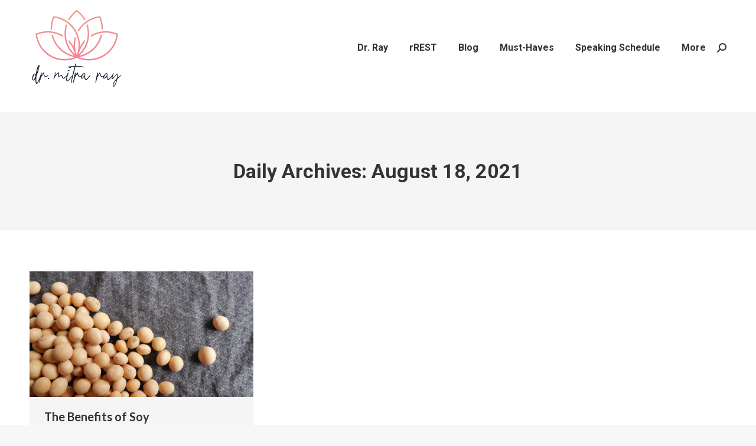

--- FILE ---
content_type: text/html; charset=UTF-8
request_url: https://drmitraray.com/2021/08/18/
body_size: 17996
content:
<!DOCTYPE html>
<!--[if !(IE 6) | !(IE 7) | !(IE 8)  ]><!-->
<html lang="en-US" class="no-js">
<!--<![endif]-->
<head>
	<meta charset="UTF-8" />
		<meta name="viewport" content="width=device-width, initial-scale=1, maximum-scale=1, user-scalable=0">
		<meta name="theme-color" content="#f48a96"/>	<link rel="profile" href="https://gmpg.org/xfn/11" />
	<meta name='robots' content='noindex, follow' />
	<style>img:is([sizes="auto" i], [sizes^="auto," i]) { contain-intrinsic-size: 3000px 1500px }</style>
	
	<!-- This site is optimized with the Yoast SEO plugin v22.6 - https://yoast.com/wordpress/plugins/seo/ -->
	<title>August 18, 2021 - Dr. Mitra Ray</title>
	<meta property="og:locale" content="en_US" />
	<meta property="og:type" content="website" />
	<meta property="og:title" content="August 18, 2021 - Dr. Mitra Ray" />
	<meta property="og:url" content="https://drmitraray.com/2021/08/18/" />
	<meta property="og:site_name" content="Dr. Mitra Ray" />
	<meta name="twitter:card" content="summary_large_image" />
	<script type="application/ld+json" class="yoast-schema-graph">{"@context":"https://schema.org","@graph":[{"@type":"CollectionPage","@id":"https://drmitraray.com/2021/08/18/","url":"https://drmitraray.com/2021/08/18/","name":"August 18, 2021 - Dr. Mitra Ray","isPartOf":{"@id":"https://drmitraray.com/#website"},"primaryImageOfPage":{"@id":"https://drmitraray.com/2021/08/18/#primaryimage"},"image":{"@id":"https://drmitraray.com/2021/08/18/#primaryimage"},"thumbnailUrl":"https://drmitraray.com/wp-content/uploads/2021/10/mitra-blog-4.png","breadcrumb":{"@id":"https://drmitraray.com/2021/08/18/#breadcrumb"},"inLanguage":"en-US"},{"@type":"ImageObject","inLanguage":"en-US","@id":"https://drmitraray.com/2021/08/18/#primaryimage","url":"https://drmitraray.com/wp-content/uploads/2021/10/mitra-blog-4.png","contentUrl":"https://drmitraray.com/wp-content/uploads/2021/10/mitra-blog-4.png","width":738,"height":414},{"@type":"BreadcrumbList","@id":"https://drmitraray.com/2021/08/18/#breadcrumb","itemListElement":[{"@type":"ListItem","position":1,"name":"Home","item":"https://drmitraray.com/"},{"@type":"ListItem","position":2,"name":"Archives for August 18, 2021"}]},{"@type":"WebSite","@id":"https://drmitraray.com/#website","url":"https://drmitraray.com/","name":"Dr. Mitra Ray","description":"Simple. Sustainable. Beauty. Vitality.","publisher":{"@id":"https://drmitraray.com/#/schema/person/2d62f29530ed536ec88c248d8080a739"},"potentialAction":[{"@type":"SearchAction","target":{"@type":"EntryPoint","urlTemplate":"https://drmitraray.com/?s={search_term_string}"},"query-input":"required name=search_term_string"}],"inLanguage":"en-US"},{"@type":["Person","Organization"],"@id":"https://drmitraray.com/#/schema/person/2d62f29530ed536ec88c248d8080a739","name":"Dr. Mitra Ray","image":{"@type":"ImageObject","inLanguage":"en-US","@id":"https://drmitraray.com/#/schema/person/image/","url":"https://drmitraray.com/wp-content/uploads/2021/10/DMRorg-3_edited_edited.jpg","contentUrl":"https://drmitraray.com/wp-content/uploads/2021/10/DMRorg-3_edited_edited.jpg","width":2385,"height":2003,"caption":"Dr. Mitra Ray"},"logo":{"@id":"https://drmitraray.com/#/schema/person/image/"},"sameAs":["https://drmitraray.com"]}]}</script>
	<!-- / Yoast SEO plugin. -->


<link rel='dns-prefetch' href='//cdnjs.cloudflare.com' />
<link rel='dns-prefetch' href='//www.googletagmanager.com' />
<link rel='dns-prefetch' href='//maps.googleapis.com' />
<link rel='dns-prefetch' href='//fonts.googleapis.com' />
<link rel="alternate" type="application/rss+xml" title="Dr. Mitra Ray &raquo; Feed" href="https://drmitraray.com/feed/" />
<link rel="alternate" type="application/rss+xml" title="Dr. Mitra Ray &raquo; Comments Feed" href="https://drmitraray.com/comments/feed/" />
<link rel="alternate" type="text/calendar" title="Dr. Mitra Ray &raquo; iCal Feed" href="https://drmitraray.com/events-schedule/?ical=1" />
		<!-- This site uses the Google Analytics by MonsterInsights plugin v8.26.0 - Using Analytics tracking - https://www.monsterinsights.com/ -->
		<!-- Note: MonsterInsights is not currently configured on this site. The site owner needs to authenticate with Google Analytics in the MonsterInsights settings panel. -->
					<!-- No tracking code set -->
				<!-- / Google Analytics by MonsterInsights -->
		<script>
window._wpemojiSettings = {"baseUrl":"https:\/\/s.w.org\/images\/core\/emoji\/15.0.3\/72x72\/","ext":".png","svgUrl":"https:\/\/s.w.org\/images\/core\/emoji\/15.0.3\/svg\/","svgExt":".svg","source":{"concatemoji":"https:\/\/drmitraray.com\/wp-includes\/js\/wp-emoji-release.min.js?ver=6.7.4"}};
/*! This file is auto-generated */
!function(i,n){var o,s,e;function c(e){try{var t={supportTests:e,timestamp:(new Date).valueOf()};sessionStorage.setItem(o,JSON.stringify(t))}catch(e){}}function p(e,t,n){e.clearRect(0,0,e.canvas.width,e.canvas.height),e.fillText(t,0,0);var t=new Uint32Array(e.getImageData(0,0,e.canvas.width,e.canvas.height).data),r=(e.clearRect(0,0,e.canvas.width,e.canvas.height),e.fillText(n,0,0),new Uint32Array(e.getImageData(0,0,e.canvas.width,e.canvas.height).data));return t.every(function(e,t){return e===r[t]})}function u(e,t,n){switch(t){case"flag":return n(e,"\ud83c\udff3\ufe0f\u200d\u26a7\ufe0f","\ud83c\udff3\ufe0f\u200b\u26a7\ufe0f")?!1:!n(e,"\ud83c\uddfa\ud83c\uddf3","\ud83c\uddfa\u200b\ud83c\uddf3")&&!n(e,"\ud83c\udff4\udb40\udc67\udb40\udc62\udb40\udc65\udb40\udc6e\udb40\udc67\udb40\udc7f","\ud83c\udff4\u200b\udb40\udc67\u200b\udb40\udc62\u200b\udb40\udc65\u200b\udb40\udc6e\u200b\udb40\udc67\u200b\udb40\udc7f");case"emoji":return!n(e,"\ud83d\udc26\u200d\u2b1b","\ud83d\udc26\u200b\u2b1b")}return!1}function f(e,t,n){var r="undefined"!=typeof WorkerGlobalScope&&self instanceof WorkerGlobalScope?new OffscreenCanvas(300,150):i.createElement("canvas"),a=r.getContext("2d",{willReadFrequently:!0}),o=(a.textBaseline="top",a.font="600 32px Arial",{});return e.forEach(function(e){o[e]=t(a,e,n)}),o}function t(e){var t=i.createElement("script");t.src=e,t.defer=!0,i.head.appendChild(t)}"undefined"!=typeof Promise&&(o="wpEmojiSettingsSupports",s=["flag","emoji"],n.supports={everything:!0,everythingExceptFlag:!0},e=new Promise(function(e){i.addEventListener("DOMContentLoaded",e,{once:!0})}),new Promise(function(t){var n=function(){try{var e=JSON.parse(sessionStorage.getItem(o));if("object"==typeof e&&"number"==typeof e.timestamp&&(new Date).valueOf()<e.timestamp+604800&&"object"==typeof e.supportTests)return e.supportTests}catch(e){}return null}();if(!n){if("undefined"!=typeof Worker&&"undefined"!=typeof OffscreenCanvas&&"undefined"!=typeof URL&&URL.createObjectURL&&"undefined"!=typeof Blob)try{var e="postMessage("+f.toString()+"("+[JSON.stringify(s),u.toString(),p.toString()].join(",")+"));",r=new Blob([e],{type:"text/javascript"}),a=new Worker(URL.createObjectURL(r),{name:"wpTestEmojiSupports"});return void(a.onmessage=function(e){c(n=e.data),a.terminate(),t(n)})}catch(e){}c(n=f(s,u,p))}t(n)}).then(function(e){for(var t in e)n.supports[t]=e[t],n.supports.everything=n.supports.everything&&n.supports[t],"flag"!==t&&(n.supports.everythingExceptFlag=n.supports.everythingExceptFlag&&n.supports[t]);n.supports.everythingExceptFlag=n.supports.everythingExceptFlag&&!n.supports.flag,n.DOMReady=!1,n.readyCallback=function(){n.DOMReady=!0}}).then(function(){return e}).then(function(){var e;n.supports.everything||(n.readyCallback(),(e=n.source||{}).concatemoji?t(e.concatemoji):e.wpemoji&&e.twemoji&&(t(e.twemoji),t(e.wpemoji)))}))}((window,document),window._wpemojiSettings);
</script>
<link rel='stylesheet' id='reusablec-block-css-css' href='https://drmitraray.com/wp-content/plugins/reusable-content-blocks/includes/css/reusablec-block.css?ver=6.7.4' media='all' />
<style id='wp-emoji-styles-inline-css'>

	img.wp-smiley, img.emoji {
		display: inline !important;
		border: none !important;
		box-shadow: none !important;
		height: 1em !important;
		width: 1em !important;
		margin: 0 0.07em !important;
		vertical-align: -0.1em !important;
		background: none !important;
		padding: 0 !important;
	}
</style>
<link rel='stylesheet' id='wp-block-library-css' href='https://drmitraray.com/wp-includes/css/dist/block-library/style.min.css?ver=6.7.4' media='all' />
<style id='wp-block-library-theme-inline-css'>
.wp-block-audio :where(figcaption){color:#555;font-size:13px;text-align:center}.is-dark-theme .wp-block-audio :where(figcaption){color:#ffffffa6}.wp-block-audio{margin:0 0 1em}.wp-block-code{border:1px solid #ccc;border-radius:4px;font-family:Menlo,Consolas,monaco,monospace;padding:.8em 1em}.wp-block-embed :where(figcaption){color:#555;font-size:13px;text-align:center}.is-dark-theme .wp-block-embed :where(figcaption){color:#ffffffa6}.wp-block-embed{margin:0 0 1em}.blocks-gallery-caption{color:#555;font-size:13px;text-align:center}.is-dark-theme .blocks-gallery-caption{color:#ffffffa6}:root :where(.wp-block-image figcaption){color:#555;font-size:13px;text-align:center}.is-dark-theme :root :where(.wp-block-image figcaption){color:#ffffffa6}.wp-block-image{margin:0 0 1em}.wp-block-pullquote{border-bottom:4px solid;border-top:4px solid;color:currentColor;margin-bottom:1.75em}.wp-block-pullquote cite,.wp-block-pullquote footer,.wp-block-pullquote__citation{color:currentColor;font-size:.8125em;font-style:normal;text-transform:uppercase}.wp-block-quote{border-left:.25em solid;margin:0 0 1.75em;padding-left:1em}.wp-block-quote cite,.wp-block-quote footer{color:currentColor;font-size:.8125em;font-style:normal;position:relative}.wp-block-quote:where(.has-text-align-right){border-left:none;border-right:.25em solid;padding-left:0;padding-right:1em}.wp-block-quote:where(.has-text-align-center){border:none;padding-left:0}.wp-block-quote.is-large,.wp-block-quote.is-style-large,.wp-block-quote:where(.is-style-plain){border:none}.wp-block-search .wp-block-search__label{font-weight:700}.wp-block-search__button{border:1px solid #ccc;padding:.375em .625em}:where(.wp-block-group.has-background){padding:1.25em 2.375em}.wp-block-separator.has-css-opacity{opacity:.4}.wp-block-separator{border:none;border-bottom:2px solid;margin-left:auto;margin-right:auto}.wp-block-separator.has-alpha-channel-opacity{opacity:1}.wp-block-separator:not(.is-style-wide):not(.is-style-dots){width:100px}.wp-block-separator.has-background:not(.is-style-dots){border-bottom:none;height:1px}.wp-block-separator.has-background:not(.is-style-wide):not(.is-style-dots){height:2px}.wp-block-table{margin:0 0 1em}.wp-block-table td,.wp-block-table th{word-break:normal}.wp-block-table :where(figcaption){color:#555;font-size:13px;text-align:center}.is-dark-theme .wp-block-table :where(figcaption){color:#ffffffa6}.wp-block-video :where(figcaption){color:#555;font-size:13px;text-align:center}.is-dark-theme .wp-block-video :where(figcaption){color:#ffffffa6}.wp-block-video{margin:0 0 1em}:root :where(.wp-block-template-part.has-background){margin-bottom:0;margin-top:0;padding:1.25em 2.375em}
</style>
<style id='classic-theme-styles-inline-css'>
/*! This file is auto-generated */
.wp-block-button__link{color:#fff;background-color:#32373c;border-radius:9999px;box-shadow:none;text-decoration:none;padding:calc(.667em + 2px) calc(1.333em + 2px);font-size:1.125em}.wp-block-file__button{background:#32373c;color:#fff;text-decoration:none}
</style>
<style id='global-styles-inline-css'>
:root{--wp--preset--aspect-ratio--square: 1;--wp--preset--aspect-ratio--4-3: 4/3;--wp--preset--aspect-ratio--3-4: 3/4;--wp--preset--aspect-ratio--3-2: 3/2;--wp--preset--aspect-ratio--2-3: 2/3;--wp--preset--aspect-ratio--16-9: 16/9;--wp--preset--aspect-ratio--9-16: 9/16;--wp--preset--color--black: #000000;--wp--preset--color--cyan-bluish-gray: #abb8c3;--wp--preset--color--white: #FFF;--wp--preset--color--pale-pink: #f78da7;--wp--preset--color--vivid-red: #cf2e2e;--wp--preset--color--luminous-vivid-orange: #ff6900;--wp--preset--color--luminous-vivid-amber: #fcb900;--wp--preset--color--light-green-cyan: #7bdcb5;--wp--preset--color--vivid-green-cyan: #00d084;--wp--preset--color--pale-cyan-blue: #8ed1fc;--wp--preset--color--vivid-cyan-blue: #0693e3;--wp--preset--color--vivid-purple: #9b51e0;--wp--preset--color--accent: #f48a96;--wp--preset--color--dark-gray: #111;--wp--preset--color--light-gray: #767676;--wp--preset--gradient--vivid-cyan-blue-to-vivid-purple: linear-gradient(135deg,rgba(6,147,227,1) 0%,rgb(155,81,224) 100%);--wp--preset--gradient--light-green-cyan-to-vivid-green-cyan: linear-gradient(135deg,rgb(122,220,180) 0%,rgb(0,208,130) 100%);--wp--preset--gradient--luminous-vivid-amber-to-luminous-vivid-orange: linear-gradient(135deg,rgba(252,185,0,1) 0%,rgba(255,105,0,1) 100%);--wp--preset--gradient--luminous-vivid-orange-to-vivid-red: linear-gradient(135deg,rgba(255,105,0,1) 0%,rgb(207,46,46) 100%);--wp--preset--gradient--very-light-gray-to-cyan-bluish-gray: linear-gradient(135deg,rgb(238,238,238) 0%,rgb(169,184,195) 100%);--wp--preset--gradient--cool-to-warm-spectrum: linear-gradient(135deg,rgb(74,234,220) 0%,rgb(151,120,209) 20%,rgb(207,42,186) 40%,rgb(238,44,130) 60%,rgb(251,105,98) 80%,rgb(254,248,76) 100%);--wp--preset--gradient--blush-light-purple: linear-gradient(135deg,rgb(255,206,236) 0%,rgb(152,150,240) 100%);--wp--preset--gradient--blush-bordeaux: linear-gradient(135deg,rgb(254,205,165) 0%,rgb(254,45,45) 50%,rgb(107,0,62) 100%);--wp--preset--gradient--luminous-dusk: linear-gradient(135deg,rgb(255,203,112) 0%,rgb(199,81,192) 50%,rgb(65,88,208) 100%);--wp--preset--gradient--pale-ocean: linear-gradient(135deg,rgb(255,245,203) 0%,rgb(182,227,212) 50%,rgb(51,167,181) 100%);--wp--preset--gradient--electric-grass: linear-gradient(135deg,rgb(202,248,128) 0%,rgb(113,206,126) 100%);--wp--preset--gradient--midnight: linear-gradient(135deg,rgb(2,3,129) 0%,rgb(40,116,252) 100%);--wp--preset--font-size--small: 13px;--wp--preset--font-size--medium: 20px;--wp--preset--font-size--large: 36px;--wp--preset--font-size--x-large: 42px;--wp--preset--spacing--20: 0.44rem;--wp--preset--spacing--30: 0.67rem;--wp--preset--spacing--40: 1rem;--wp--preset--spacing--50: 1.5rem;--wp--preset--spacing--60: 2.25rem;--wp--preset--spacing--70: 3.38rem;--wp--preset--spacing--80: 5.06rem;--wp--preset--shadow--natural: 6px 6px 9px rgba(0, 0, 0, 0.2);--wp--preset--shadow--deep: 12px 12px 50px rgba(0, 0, 0, 0.4);--wp--preset--shadow--sharp: 6px 6px 0px rgba(0, 0, 0, 0.2);--wp--preset--shadow--outlined: 6px 6px 0px -3px rgba(255, 255, 255, 1), 6px 6px rgba(0, 0, 0, 1);--wp--preset--shadow--crisp: 6px 6px 0px rgba(0, 0, 0, 1);}:where(.is-layout-flex){gap: 0.5em;}:where(.is-layout-grid){gap: 0.5em;}body .is-layout-flex{display: flex;}.is-layout-flex{flex-wrap: wrap;align-items: center;}.is-layout-flex > :is(*, div){margin: 0;}body .is-layout-grid{display: grid;}.is-layout-grid > :is(*, div){margin: 0;}:where(.wp-block-columns.is-layout-flex){gap: 2em;}:where(.wp-block-columns.is-layout-grid){gap: 2em;}:where(.wp-block-post-template.is-layout-flex){gap: 1.25em;}:where(.wp-block-post-template.is-layout-grid){gap: 1.25em;}.has-black-color{color: var(--wp--preset--color--black) !important;}.has-cyan-bluish-gray-color{color: var(--wp--preset--color--cyan-bluish-gray) !important;}.has-white-color{color: var(--wp--preset--color--white) !important;}.has-pale-pink-color{color: var(--wp--preset--color--pale-pink) !important;}.has-vivid-red-color{color: var(--wp--preset--color--vivid-red) !important;}.has-luminous-vivid-orange-color{color: var(--wp--preset--color--luminous-vivid-orange) !important;}.has-luminous-vivid-amber-color{color: var(--wp--preset--color--luminous-vivid-amber) !important;}.has-light-green-cyan-color{color: var(--wp--preset--color--light-green-cyan) !important;}.has-vivid-green-cyan-color{color: var(--wp--preset--color--vivid-green-cyan) !important;}.has-pale-cyan-blue-color{color: var(--wp--preset--color--pale-cyan-blue) !important;}.has-vivid-cyan-blue-color{color: var(--wp--preset--color--vivid-cyan-blue) !important;}.has-vivid-purple-color{color: var(--wp--preset--color--vivid-purple) !important;}.has-black-background-color{background-color: var(--wp--preset--color--black) !important;}.has-cyan-bluish-gray-background-color{background-color: var(--wp--preset--color--cyan-bluish-gray) !important;}.has-white-background-color{background-color: var(--wp--preset--color--white) !important;}.has-pale-pink-background-color{background-color: var(--wp--preset--color--pale-pink) !important;}.has-vivid-red-background-color{background-color: var(--wp--preset--color--vivid-red) !important;}.has-luminous-vivid-orange-background-color{background-color: var(--wp--preset--color--luminous-vivid-orange) !important;}.has-luminous-vivid-amber-background-color{background-color: var(--wp--preset--color--luminous-vivid-amber) !important;}.has-light-green-cyan-background-color{background-color: var(--wp--preset--color--light-green-cyan) !important;}.has-vivid-green-cyan-background-color{background-color: var(--wp--preset--color--vivid-green-cyan) !important;}.has-pale-cyan-blue-background-color{background-color: var(--wp--preset--color--pale-cyan-blue) !important;}.has-vivid-cyan-blue-background-color{background-color: var(--wp--preset--color--vivid-cyan-blue) !important;}.has-vivid-purple-background-color{background-color: var(--wp--preset--color--vivid-purple) !important;}.has-black-border-color{border-color: var(--wp--preset--color--black) !important;}.has-cyan-bluish-gray-border-color{border-color: var(--wp--preset--color--cyan-bluish-gray) !important;}.has-white-border-color{border-color: var(--wp--preset--color--white) !important;}.has-pale-pink-border-color{border-color: var(--wp--preset--color--pale-pink) !important;}.has-vivid-red-border-color{border-color: var(--wp--preset--color--vivid-red) !important;}.has-luminous-vivid-orange-border-color{border-color: var(--wp--preset--color--luminous-vivid-orange) !important;}.has-luminous-vivid-amber-border-color{border-color: var(--wp--preset--color--luminous-vivid-amber) !important;}.has-light-green-cyan-border-color{border-color: var(--wp--preset--color--light-green-cyan) !important;}.has-vivid-green-cyan-border-color{border-color: var(--wp--preset--color--vivid-green-cyan) !important;}.has-pale-cyan-blue-border-color{border-color: var(--wp--preset--color--pale-cyan-blue) !important;}.has-vivid-cyan-blue-border-color{border-color: var(--wp--preset--color--vivid-cyan-blue) !important;}.has-vivid-purple-border-color{border-color: var(--wp--preset--color--vivid-purple) !important;}.has-vivid-cyan-blue-to-vivid-purple-gradient-background{background: var(--wp--preset--gradient--vivid-cyan-blue-to-vivid-purple) !important;}.has-light-green-cyan-to-vivid-green-cyan-gradient-background{background: var(--wp--preset--gradient--light-green-cyan-to-vivid-green-cyan) !important;}.has-luminous-vivid-amber-to-luminous-vivid-orange-gradient-background{background: var(--wp--preset--gradient--luminous-vivid-amber-to-luminous-vivid-orange) !important;}.has-luminous-vivid-orange-to-vivid-red-gradient-background{background: var(--wp--preset--gradient--luminous-vivid-orange-to-vivid-red) !important;}.has-very-light-gray-to-cyan-bluish-gray-gradient-background{background: var(--wp--preset--gradient--very-light-gray-to-cyan-bluish-gray) !important;}.has-cool-to-warm-spectrum-gradient-background{background: var(--wp--preset--gradient--cool-to-warm-spectrum) !important;}.has-blush-light-purple-gradient-background{background: var(--wp--preset--gradient--blush-light-purple) !important;}.has-blush-bordeaux-gradient-background{background: var(--wp--preset--gradient--blush-bordeaux) !important;}.has-luminous-dusk-gradient-background{background: var(--wp--preset--gradient--luminous-dusk) !important;}.has-pale-ocean-gradient-background{background: var(--wp--preset--gradient--pale-ocean) !important;}.has-electric-grass-gradient-background{background: var(--wp--preset--gradient--electric-grass) !important;}.has-midnight-gradient-background{background: var(--wp--preset--gradient--midnight) !important;}.has-small-font-size{font-size: var(--wp--preset--font-size--small) !important;}.has-medium-font-size{font-size: var(--wp--preset--font-size--medium) !important;}.has-large-font-size{font-size: var(--wp--preset--font-size--large) !important;}.has-x-large-font-size{font-size: var(--wp--preset--font-size--x-large) !important;}
:where(.wp-block-post-template.is-layout-flex){gap: 1.25em;}:where(.wp-block-post-template.is-layout-grid){gap: 1.25em;}
:where(.wp-block-columns.is-layout-flex){gap: 2em;}:where(.wp-block-columns.is-layout-grid){gap: 2em;}
:root :where(.wp-block-pullquote){font-size: 1.5em;line-height: 1.6;}
</style>
<link rel='stylesheet' id='contact-form-7-css' href='https://drmitraray.com/wp-content/plugins/contact-form-7/includes/css/styles.css?ver=5.9.3' media='all' />
<link rel='stylesheet' id='go-pricing-styles-css' href='https://drmitraray.com/wp-content/plugins/go_pricing/assets/css/go_pricing_styles.css?ver=3.4' media='all' />
<link rel='stylesheet' id='infusion-front-css-css' href='https://drmitraray.com/wp-content/plugins/infusionsoft-official-opt-in-forms/includes/ext/infusionsoft_infusionbar/css/style.css?ver=6.7.4' media='all' />
<link rel='stylesheet' id='inf_infusionsoft-open-sans-css' href='https://fonts.googleapis.com/css?family=Open+Sans:400,700' media='all' />
<link rel='stylesheet' id='inf_infusionsoft-css-css' href='https://drmitraray.com/wp-content/plugins/infusionsoft-official-opt-in-forms/css/style.css?ver=1.0.11' media='all' />
<link rel='stylesheet' id='jquery-modal-css' href='https://drmitraray.com/wp-content/plugins/moosend/src/public/css/jquery.modal.css?ver=1.0.0' media='all' />
<link rel='stylesheet' id='moosend-for-wp-css' href='https://drmitraray.com/wp-content/plugins/moosend/src/public/css/moosend-for-wp-public.css?ver=1.0.0' media='all' />
<link rel='stylesheet' id='the7-font-css' href='https://drmitraray.com/wp-content/themes/dt-the7/fonts/icomoon-the7-font/icomoon-the7-font.min.css?ver=11.12.2' media='all' />
<link rel='stylesheet' id='the7-awesome-fonts-css' href='https://drmitraray.com/wp-content/themes/dt-the7/fonts/FontAwesome/css/all.min.css?ver=11.12.2' media='all' />
<link rel='stylesheet' id='the7-icomoon-numbers-32x32-css' href='https://drmitraray.com/wp-content/uploads/smile_fonts/icomoon-numbers-32x32/icomoon-numbers-32x32.css?ver=6.7.4' media='all' />
<link rel='stylesheet' id='js_composer_front-css' href='https://drmitraray.com/wp-content/plugins/js_composer/assets/css/js_composer.min.css?ver=7.6' media='all' />
<link rel='stylesheet' id='dt-web-fonts-css' href='https://fonts.googleapis.com/css?family=Roboto:300,400,500,600,700%7CLato:400,500,600,700' media='all' />
<link rel='stylesheet' id='dt-main-css' href='https://drmitraray.com/wp-content/themes/dt-the7/css/main.min.css?ver=11.12.2' media='all' />
<link rel='stylesheet' id='the7-custom-scrollbar-css' href='https://drmitraray.com/wp-content/themes/dt-the7/lib/custom-scrollbar/custom-scrollbar.min.css?ver=11.12.2' media='all' />
<link rel='stylesheet' id='the7-wpbakery-css' href='https://drmitraray.com/wp-content/themes/dt-the7/css/wpbakery.min.css?ver=11.12.2' media='all' />
<link rel='stylesheet' id='the7-core-css' href='https://drmitraray.com/wp-content/plugins/dt-the7-core/assets/css/post-type.min.css?ver=2.7.9' media='all' />
<link rel='stylesheet' id='the7-css-vars-css' href='https://drmitraray.com/wp-content/uploads/the7-css/css-vars.css?ver=18bd2f8740c5' media='all' />
<link rel='stylesheet' id='dt-custom-css' href='https://drmitraray.com/wp-content/uploads/the7-css/custom.css?ver=18bd2f8740c5' media='all' />
<link rel='stylesheet' id='dt-media-css' href='https://drmitraray.com/wp-content/uploads/the7-css/media.css?ver=18bd2f8740c5' media='all' />
<link rel='stylesheet' id='the7-mega-menu-css' href='https://drmitraray.com/wp-content/uploads/the7-css/mega-menu.css?ver=18bd2f8740c5' media='all' />
<link rel='stylesheet' id='the7-elements-albums-portfolio-css' href='https://drmitraray.com/wp-content/uploads/the7-css/the7-elements-albums-portfolio.css?ver=18bd2f8740c5' media='all' />
<link rel='stylesheet' id='the7-elements-css' href='https://drmitraray.com/wp-content/uploads/the7-css/post-type-dynamic.css?ver=18bd2f8740c5' media='all' />
<link rel='stylesheet' id='style-css' href='https://drmitraray.com/wp-content/themes/dt-the7/style.css?ver=11.12.2' media='all' />
<link rel='stylesheet' id='ultimate-vc-addons-style-min-css' href='https://drmitraray.com/wp-content/plugins/Ultimate_VC_Addons/assets/min-css/ultimate.min.css?ver=3.19.19' media='all' />
<link rel='stylesheet' id='ultimate-vc-addons-icons-css' href='https://drmitraray.com/wp-content/plugins/Ultimate_VC_Addons/assets/css/icons.css?ver=3.19.19' media='all' />
<link rel='stylesheet' id='ultimate-vc-addons-vidcons-css' href='https://drmitraray.com/wp-content/plugins/Ultimate_VC_Addons/assets/fonts/vidcons.css?ver=3.19.19' media='all' />
<link rel='stylesheet' id='ultimate-vc-addons-selected-google-fonts-style-css' href='https://fonts.googleapis.com/css?family=Roboto:normal,700&#038;subset=greek,cyrillic,latin,vietnamese,cyrillic-ext,greek-ext,latin-ext' media='all' />
            <script>
                // Moosend Tracking and Forms library
                !function (t, n, e, o, a) {
                    function d(t) {
                        var n = ~~(Date.now() / 3e5), o = document.createElement(e);
                        o.async = !0, o.src = t + "?ts=" + n;
                        var a = document.getElementsByTagName(e)[0];
                        a.parentNode.insertBefore(o, a)
                    }

                    t.MooTrackerObject = a, t[a] = t[a] || function () {
                        return t[a].q ? void t[a].q.push(arguments) : void (t[a].q = [arguments])
                    }, window.attachEvent ? window.attachEvent("onload", d.bind(this, o)) : window.addEventListener("load", d.bind(this, o), !1)
                }(window, document, "script", "//cdn.stat-track.com/statics/moosend-tracking.min.js", "mootrack");
                mootrack('setCookieNames', { userIdName: 'MOOSEND_USER_ID' });
                mootrack('init', '5f31b2cf-db99-4e19-bf5c-889c4c030497');
            </script>
            <script src="https://drmitraray.com/wp-includes/js/jquery/jquery.min.js?ver=3.7.1" id="jquery-core-js"></script>
<script src="https://drmitraray.com/wp-includes/js/jquery/jquery-migrate.min.js?ver=3.4.1" id="jquery-migrate-js"></script>
<script id="gw-tweenmax-js-before">
var oldGS=window.GreenSockGlobals,oldGSQueue=window._gsQueue,oldGSDefine=window._gsDefine;window._gsDefine=null;delete(window._gsDefine);var gwGS=window.GreenSockGlobals={};
</script>
<script src="https://cdnjs.cloudflare.com/ajax/libs/gsap/1.11.2/TweenMax.min.js" id="gw-tweenmax-js"></script>
<script id="gw-tweenmax-js-after">
try{window.GreenSockGlobals=null;window._gsQueue=null;window._gsDefine=null;delete(window.GreenSockGlobals);delete(window._gsQueue);delete(window._gsDefine);window.GreenSockGlobals=oldGS;window._gsQueue=oldGSQueue;window._gsDefine=oldGSDefine;}catch(e){}
</script>
<script id="alingment-sets-js-extra">
var php_vars = {"home_url":"https:\/\/drmitraray.com"};
</script>
<script src="https://drmitraray.com/wp-content/plugins/moosend/src/public/js/alignment-sets.js?ver=1.0.0" id="alingment-sets-js"></script>
<script src="https://drmitraray.com/wp-content/plugins/moosend/src/public/js/jquery.modal.js?ver=1.0.0" id="jquery-modal-js"></script>
<script src="https://drmitraray.com/wp-content/plugins/moosend/src/public/dependencies/jquery-redirect/jquery.redirect.js?ver=1.0.0" id="jquery-redirect-js"></script>
<script id="moosend-for-wp-js-extra">
var php_vars = {"ajax_url":"https:\/\/drmitraray.com\/wp-admin\/admin-ajax.php"};
</script>
<script src="https://drmitraray.com/wp-content/plugins/moosend/src/public/js/moosend-for-wp-public.js?ver=1.0.0" id="moosend-for-wp-js"></script>
<script id="dt-above-fold-js-extra">
var dtLocal = {"themeUrl":"https:\/\/drmitraray.com\/wp-content\/themes\/dt-the7","passText":"To view this protected post, enter the password below:","moreButtonText":{"loading":"Loading...","loadMore":"Load more"},"postID":"57031","ajaxurl":"https:\/\/drmitraray.com\/wp-admin\/admin-ajax.php","REST":{"baseUrl":"https:\/\/drmitraray.com\/wp-json\/the7\/v1","endpoints":{"sendMail":"\/send-mail"}},"contactMessages":{"required":"One or more fields have an error. Please check and try again.","terms":"Please accept the privacy policy.","fillTheCaptchaError":"Please, fill the captcha."},"captchaSiteKey":"","ajaxNonce":"2c83961cb8","pageData":{"type":"archive","template":"archive","layout":"masonry"},"themeSettings":{"smoothScroll":"on","lazyLoading":false,"desktopHeader":{"height":90},"ToggleCaptionEnabled":"disabled","ToggleCaption":"Navigation","floatingHeader":{"showAfter":94,"showMenu":true,"height":60,"logo":{"showLogo":true,"html":"<img class=\" preload-me\" src=\"https:\/\/drmitraray.com\/wp-content\/uploads\/2021\/10\/dr-mitra-ray-log.png\" srcset=\"https:\/\/drmitraray.com\/wp-content\/uploads\/2021\/10\/dr-mitra-ray-log.png 160w, https:\/\/drmitraray.com\/wp-content\/uploads\/2021\/10\/dr-mitra-ray-log.png 160w\" width=\"160\" height=\"137\"   sizes=\"160px\" alt=\"Dr. Mitra Ray\" \/>","url":"https:\/\/drmitraray.com\/"}},"topLine":{"floatingTopLine":{"logo":{"showLogo":false,"html":""}}},"mobileHeader":{"firstSwitchPoint":992,"secondSwitchPoint":600,"firstSwitchPointHeight":60,"secondSwitchPointHeight":60,"mobileToggleCaptionEnabled":"disabled","mobileToggleCaption":"Menu"},"stickyMobileHeaderFirstSwitch":{"logo":{"html":"<img class=\" preload-me\" src=\"https:\/\/drmitraray.com\/wp-content\/uploads\/2021\/10\/dr-mitra-ray-log.png\" srcset=\"https:\/\/drmitraray.com\/wp-content\/uploads\/2021\/10\/dr-mitra-ray-log.png 160w, https:\/\/drmitraray.com\/wp-content\/uploads\/2021\/10\/dr-mitra-ray-log.png 160w\" width=\"160\" height=\"137\"   sizes=\"160px\" alt=\"Dr. Mitra Ray\" \/>"}},"stickyMobileHeaderSecondSwitch":{"logo":{"html":"<img class=\" preload-me\" src=\"https:\/\/drmitraray.com\/wp-content\/uploads\/2021\/10\/dr-mitra-ray-log.png\" srcset=\"https:\/\/drmitraray.com\/wp-content\/uploads\/2021\/10\/dr-mitra-ray-log.png 160w, https:\/\/drmitraray.com\/wp-content\/uploads\/2021\/10\/dr-mitra-ray-log.png 160w\" width=\"160\" height=\"137\"   sizes=\"160px\" alt=\"Dr. Mitra Ray\" \/>"}},"sidebar":{"switchPoint":990},"boxedWidth":"1280px"},"VCMobileScreenWidth":"778"};
var dtShare = {"shareButtonText":{"facebook":"Share on Facebook","twitter":"Share on X","pinterest":"Pin it","linkedin":"Share on Linkedin","whatsapp":"Share on Whatsapp"},"overlayOpacity":"85"};
</script>
<script src="https://drmitraray.com/wp-content/themes/dt-the7/js/above-the-fold.min.js?ver=11.12.2" id="dt-above-fold-js"></script>

<!-- Google tag (gtag.js) snippet added by Site Kit -->

<!-- Google Analytics snippet added by Site Kit -->
<script src="https://www.googletagmanager.com/gtag/js?id=G-24LR89PF8H" id="google_gtagjs-js" async></script>
<script id="google_gtagjs-js-after">
window.dataLayer = window.dataLayer || [];function gtag(){dataLayer.push(arguments);}
gtag("set","linker",{"domains":["drmitraray.com"]});
gtag("js", new Date());
gtag("set", "developer_id.dZTNiMT", true);
gtag("config", "G-24LR89PF8H");
</script>

<!-- End Google tag (gtag.js) snippet added by Site Kit -->
<script src="https://drmitraray.com/wp-content/plugins/Ultimate_VC_Addons/assets/min-js/modernizr-custom.min.js?ver=3.19.19" id="ultimate-vc-addons-modernizr-js"></script>
<script src="https://drmitraray.com/wp-content/plugins/Ultimate_VC_Addons/assets/min-js/jquery-ui.min.js?ver=3.19.19" id="jquery_ui-js"></script>
<script src="https://maps.googleapis.com/maps/api/js" id="ultimate-vc-addons-googleapis-js"></script>
<script src="https://drmitraray.com/wp-includes/js/jquery/ui/core.min.js?ver=1.13.3" id="jquery-ui-core-js"></script>
<script src="https://drmitraray.com/wp-includes/js/jquery/ui/mouse.min.js?ver=1.13.3" id="jquery-ui-mouse-js"></script>
<script src="https://drmitraray.com/wp-includes/js/jquery/ui/slider.min.js?ver=1.13.3" id="jquery-ui-slider-js"></script>
<script src="https://drmitraray.com/wp-content/plugins/Ultimate_VC_Addons/assets/min-js/jquery-ui-labeledslider.min.js?ver=3.19.19" id="ultimate-vc-addons_range_tick-js"></script>
<script src="https://drmitraray.com/wp-content/plugins/Ultimate_VC_Addons/assets/min-js/ultimate.min.js?ver=3.19.19" id="ultimate-vc-addons-script-js"></script>
<script src="https://drmitraray.com/wp-content/plugins/Ultimate_VC_Addons/assets/min-js/modal-all.min.js?ver=3.19.19" id="ultimate-vc-addons-modal-all-js"></script>
<script src="https://drmitraray.com/wp-content/plugins/Ultimate_VC_Addons/assets/min-js/jparallax.min.js?ver=3.19.19" id="ultimate-vc-addons-jquery.shake-js"></script>
<script src="https://drmitraray.com/wp-content/plugins/Ultimate_VC_Addons/assets/min-js/vhparallax.min.js?ver=3.19.19" id="ultimate-vc-addons-jquery.vhparallax-js"></script>
<script src="https://drmitraray.com/wp-content/plugins/Ultimate_VC_Addons/assets/min-js/ultimate_bg.min.js?ver=3.19.19" id="ultimate-vc-addons-row-bg-js"></script>
<script src="https://drmitraray.com/wp-content/plugins/Ultimate_VC_Addons/assets/min-js/mb-YTPlayer.min.js?ver=3.19.19" id="ultimate-vc-addons-jquery.ytplayer-js"></script>
<script></script><link rel="https://api.w.org/" href="https://drmitraray.com/wp-json/" /><link rel="EditURI" type="application/rsd+xml" title="RSD" href="https://drmitraray.com/xmlrpc.php?rsd" />
<meta name="generator" content="Site Kit by Google 1.125.0" /><script src="https://qxy198.infusionsoft.com/app/webTracking/getTrackingCode"></script ><meta name="et-api-version" content="v1"><meta name="et-api-origin" content="https://drmitraray.com"><link rel="https://theeventscalendar.com/" href="https://drmitraray.com/wp-json/tribe/tickets/v1/" /><meta name="tec-api-version" content="v1"><meta name="tec-api-origin" content="https://drmitraray.com"><link rel="alternate" href="https://drmitraray.com/wp-json/tribe/events/v1/" /><style>.recentcomments a{display:inline !important;padding:0 !important;margin:0 !important;}</style><meta name="generator" content="Powered by WPBakery Page Builder - drag and drop page builder for WordPress."/>

<!-- Google Tag Manager snippet added by Site Kit -->
<script>
			( function( w, d, s, l, i ) {
				w[l] = w[l] || [];
				w[l].push( {'gtm.start': new Date().getTime(), event: 'gtm.js'} );
				var f = d.getElementsByTagName( s )[0],
					j = d.createElement( s ), dl = l != 'dataLayer' ? '&l=' + l : '';
				j.async = true;
				j.src = 'https://www.googletagmanager.com/gtm.js?id=' + i + dl;
				f.parentNode.insertBefore( j, f );
			} )( window, document, 'script', 'dataLayer', 'GTM-PD9DCNK' );
			
</script>

<!-- End Google Tag Manager snippet added by Site Kit -->
<meta name="generator" content="Powered by Slider Revolution 6.7.9 - responsive, Mobile-Friendly Slider Plugin for WordPress with comfortable drag and drop interface." />
<link rel="icon" href="https://drmitraray.com/wp-content/uploads/2021/10/favicon.png" type="image/png" sizes="16x16"/><link rel="icon" href="https://drmitraray.com/wp-content/uploads/2021/10/favicon.png" type="image/png" sizes="32x32"/><script>function setREVStartSize(e){
			//window.requestAnimationFrame(function() {
				window.RSIW = window.RSIW===undefined ? window.innerWidth : window.RSIW;
				window.RSIH = window.RSIH===undefined ? window.innerHeight : window.RSIH;
				try {
					var pw = document.getElementById(e.c).parentNode.offsetWidth,
						newh;
					pw = pw===0 || isNaN(pw) || (e.l=="fullwidth" || e.layout=="fullwidth") ? window.RSIW : pw;
					e.tabw = e.tabw===undefined ? 0 : parseInt(e.tabw);
					e.thumbw = e.thumbw===undefined ? 0 : parseInt(e.thumbw);
					e.tabh = e.tabh===undefined ? 0 : parseInt(e.tabh);
					e.thumbh = e.thumbh===undefined ? 0 : parseInt(e.thumbh);
					e.tabhide = e.tabhide===undefined ? 0 : parseInt(e.tabhide);
					e.thumbhide = e.thumbhide===undefined ? 0 : parseInt(e.thumbhide);
					e.mh = e.mh===undefined || e.mh=="" || e.mh==="auto" ? 0 : parseInt(e.mh,0);
					if(e.layout==="fullscreen" || e.l==="fullscreen")
						newh = Math.max(e.mh,window.RSIH);
					else{
						e.gw = Array.isArray(e.gw) ? e.gw : [e.gw];
						for (var i in e.rl) if (e.gw[i]===undefined || e.gw[i]===0) e.gw[i] = e.gw[i-1];
						e.gh = e.el===undefined || e.el==="" || (Array.isArray(e.el) && e.el.length==0)? e.gh : e.el;
						e.gh = Array.isArray(e.gh) ? e.gh : [e.gh];
						for (var i in e.rl) if (e.gh[i]===undefined || e.gh[i]===0) e.gh[i] = e.gh[i-1];
											
						var nl = new Array(e.rl.length),
							ix = 0,
							sl;
						e.tabw = e.tabhide>=pw ? 0 : e.tabw;
						e.thumbw = e.thumbhide>=pw ? 0 : e.thumbw;
						e.tabh = e.tabhide>=pw ? 0 : e.tabh;
						e.thumbh = e.thumbhide>=pw ? 0 : e.thumbh;
						for (var i in e.rl) nl[i] = e.rl[i]<window.RSIW ? 0 : e.rl[i];
						sl = nl[0];
						for (var i in nl) if (sl>nl[i] && nl[i]>0) { sl = nl[i]; ix=i;}
						var m = pw>(e.gw[ix]+e.tabw+e.thumbw) ? 1 : (pw-(e.tabw+e.thumbw)) / (e.gw[ix]);
						newh =  (e.gh[ix] * m) + (e.tabh + e.thumbh);
					}
					var el = document.getElementById(e.c);
					if (el!==null && el) el.style.height = newh+"px";
					el = document.getElementById(e.c+"_wrapper");
					if (el!==null && el) {
						el.style.height = newh+"px";
						el.style.display = "block";
					}
				} catch(e){
					console.log("Failure at Presize of Slider:" + e)
				}
			//});
		  };</script>
		<style id="wp-custom-css">
			.ayrtestimonial .ult_modal-body {padding:0!important;}

.inf_infusionsoft .inf_infusionsoft_form_container .inf_infusionsoft_form_content
{
		padding-bottom:20px;
}

.pum-container :focus-visible {
    outline: none;
}
.title-on-text {text-align:right;}
.title-on-text > .wpb_wrapper h1{    
    display: inline;
    background: rgba(255,255,255,0.8);
    padding: 20px;}
.pum-content > .vc_row {margin-left:0px!important;margin-right:0px!important;}
#main li {margin-left:1em;}


.testimonial-face>figure>div>img
{
	border-radius: 127px;
  max-width: 165px;
}

.background-pos-1
{
		background-position:center!important;
}

.ult_modal-body.ult-vimeo p{margin:0}
.mtVdoWrap{
	width:800px;
	max-width:calc(100vw - 40px);
	height:0px;
	padding:56% 0 0;
	overflow:hidden;
	position:relative;
}
.ult_modal-content .mtVdoWrap iframe{
	width:100%;
	height:100%;
	position:absolute;
	left:0;
	top:0;
	padding:0;
	margin:0;
}

/* JY Review*/
@media only screen and (max-width: 800px) 
{
.inf_infusionsoft_form_header.inf_infusionsoft_header_text_dark>div
	{
			padding:20px!important;
	}}
@media only screen and (min-width: 801px){
.inf_infusionsoft_form_header.inf_infusionsoft_header_text_dark>div {padding:60px!important; padding-bottom:20px!important; z-index:10;position:relative;}}
/* JY Review*/

@media only screen and (max-width: 650px) 
{
	.pink-box-padding>div
{
	padding-top:30px!important;
	padding-right:30px!important;
	padding-left:30px!important;
	padding-bottom:30px!important;
}
}


@media only screen and (min-width: 651px) 
{
.pink-box-padding>div
{
	padding-top:50px!important;
	padding-right:80px!important;
	padding-left:80px!important;
	padding-bottom:50px!important;
	}}

@media only screen and (max-width: 650px) 
{
	.pink-box-padding2>div
{
	padding-top:20px!important;
	padding-right:20px!important;
	padding-left:20px!important;
	padding-bottom:20px!important;
}
}


@media only screen and (min-width: 651px) 
{
.pink-box-padding2>div
{
	padding-top:30px!important;
	padding-right:40px!important;
	padding-left:40px!important;
	padding-bottom:30px!important;
	}}

/* Mobile Header */

.light-preset-color.masthead:not(#phantom):not(.sticky-on):not(.sticky-mobile-on) .menu-line:after, .light-preset-color.masthead:not(#phantom):not(.sticky-on):not(.sticky-mobile-on) .menu-line:before
{
		background-color:black!important;	
}

.mobile-header-bar
{
		background-color:white!important;
}

/* Mobile Header END */


.anr_captcha_field
{
		margin-bottom:10px;
}

/* Repeating Logo */

.logo-background-semi
{
	opacity:60%;
		 background-image: url("https://drmitraray.com/wp-content/uploads/2021/10/lotus-250-40-op.png");
	
background-repeat-y: no-repeat!important;
    background-repeat-x: repeat!important;
    background-position: center!important;
}

.logo-background
{
		 background-image: url("https://drmitraray.com/wp-content/uploads/2021/10/lotus-250-40-op.png");
	
background-repeat-y: no-repeat!important;
    background-repeat-x: repeat!important;
    background-position: center!important;
}

/* Repeating Logo END */


/* Footer bottom bar */

#branding-bottom, .mini-nav
{
		display:none!important;
}

.wf-container-bottom, #bottom-bar.full-width-line
{
		border:none;
}


/* Footer bottom bar END */

.page-title-breadcrumbs
{
		display:none;
}

/* Popup */

.white-glow-row
{
		background-color:#ffffffb5;
}


.pum-content.popmake-content>div>div>.vc_column-inner
{
		padding:0!important;
}

.pum-content.popmake-content>div>div>.vc_column-inner>div>.wpb_single_image
{
		margin:0!important;
}


/*
#popmake-57016:before
{
		content:"";
		float:left;
		padding-top:100%;
}

#popmake-57016
{
		background-image: url(https://drmitraray.com/wp-content/uploads/2021/10/Dr.-Mitra-Ray-2.png);
	   padding-top: 150px;
    padding-bottom: 30px;
		background-size:cover;
		background-repeat: no-repeat;
}
*/
/* Popup END */

/* blog edits */
/*
.post
{
		max-width: 900px;
    margin: auto;
}
*/
/*
.single-related-posts, .comments-area
{
		display:none;
}
*/

.single-related-posts
{
		display:none;
}

.page-title.title-center.solid-bg.page-title-responsive-enabled
{
		margin-top:100px!important;
}

/*
.mini-search
{
		display:none!important;
}
*/

/* blog edits END */

.dt-btn.dt-btn-m.dt-btn-submit
{
		border-radius:5px!important;
}



/*
.footer.solid-bg
{
		display:none!important;
}
*/

.top-bar.full-width-line.top-bar-line-hide
{
		display:none!important;
}

.masthead.inline-header.right.light-preset-color.widgets.full-height.shadow-mobile-header-decoration.small-mobile-menu-icon.show-sub-menu-on-hover.show-device-logo.show-mobile-logo.fixed-masthead.sticky-off
{
		background-color:white!important;
}

.dt-btn:not(.btn-light):not(.light-bg-btn):not(.outline-btn):not(.outline-bg-btn):not(.btn-custom-style):hover, .mec-event-footer .mec-booking-button:hover, .give-btn.give-btn-reveal:hover, .give-submit.give-btn:hover
{
	border-color: #fe6c61!important;
    background-color: #fe6c61!important;
}

.light-preset-color.masthead:not(#phantom):not(.sticky-on) .main-nav > li > a, .light-preset-color.masthead:not(#phantom):not(.sticky-on) .main-nav > li > a .menu-text, .light-preset-color.masthead:not(#phantom):not(.sticky-on) .main-nav > li > a .subtitle-text, .light-preset-color.masthead:not(#phantom):not(.sticky-on) .main-nav > li > a:hover span, .light-preset-color.masthead:not(#phantom):not(.sticky-on) .main-nav > li.act > a > span
{
		color:black!important;
}

.light-preset-color.masthead:not(#phantom):not(.sticky-on):not(.sticky-mobile-on) .l-to-r-line > li > a i.underline, .light-preset-color.masthead:not(#phantom):not(.sticky-on):not(.sticky-mobile-on) .from-centre-line > li > a .menu-item-text:before, .light-preset-color.masthead:not(#phantom):not(.sticky-on):not(.sticky-mobile-on) .upwards-line > li > a .menu-item-text:before, .light-preset-color.masthead:not(#phantom):not(.sticky-on):not(.sticky-mobile-on) .downwards-line > li > a .menu-item-text:before, .light-preset-color.masthead:not(#phantom):not(.sticky-on):not(.sticky-mobile-on) .active-line-decoration > li.act > a .decoration-line, .light-preset-color.masthead:not(#phantom):not(.sticky-on):not(.sticky-mobile-on) .hover-line-decoration > li > a:hover .decoration-line, .light-preset-color.masthead:not(#phantom):not(.sticky-on):not(.sticky-mobile-on) .hover-line-decoration > li.dt-hovered:not(.act) > a .decoration-line, .light-preset-color.masthead:not(#phantom):not(.sticky-on):not(.sticky-mobile-on) .dt-mobile-menu-icon .lines, .light-preset-color.masthead:not(#phantom):not(.sticky-on):not(.sticky-mobile-on) .dt-mobile-menu-icon .lines:before, .light-preset-color.masthead:not(#phantom):not(.sticky-on):not(.sticky-mobile-on) .dt-mobile-menu-icon .lines:after
{
		background-color:#f48a96!important;
}

.sub-nav .menu-item i.fa,
.sub-nav .menu-item i.fas,
.sub-nav .menu-item i.far,
.sub-nav .menu-item i.fab {
	text-align: center;
	width: 1.25em;
}

div.entry-excerpt
{
		display:none!important;
}

.light-preset-color.masthead:not(#phantom):not(.sticky-on):not(.sticky-mobile-on):not(.sticky-top-line-on) .branding, .light-preset-color.masthead:not(#phantom):not(.sticky-on):not(.sticky-mobile-on):not(.sticky-top-line-on) .branding .mini-widgets > *:not(.sub-nav), .light-preset-color.masthead:not(#phantom):not(.sticky-on):not(.sticky-mobile-on):not(.sticky-top-line-on) .mini-widgets > *, .light-preset-color.masthead:not(#phantom):not(.sticky-on):not(.sticky-mobile-on):not(.sticky-top-line-on) .mini-search .submit, .light-preset-color.masthead:not(#phantom):not(.sticky-on):not(.sticky-mobile-on):not(.sticky-top-line-on) .mini-search .submit i, .light-preset-color.masthead:not(#phantom):not(.sticky-on):not(.sticky-mobile-on):not(.sticky-top-line-on) .mini-nav .customSelectInner, .light-preset-color.masthead:not(#phantom):not(.sticky-on):not(.sticky-mobile-on):not(.sticky-top-line-on) .mini-nav .customSelectInner i, .light-preset-color.masthead:not(#phantom):not(.sticky-on):not(.sticky-mobile-on):not(.sticky-top-line-on) .mini-widgets .text-area a, .light-preset-color.masthead:not(#phantom):not(.sticky-on):not(.sticky-mobile-on):not(.sticky-top-line-on) .mini-widgets .text-area *, .light-preset-color.masthead:not(#phantom):not(.sticky-on):not(.sticky-mobile-on):not(.sticky-top-line-on) .mobile-mini-widgets > *, .light-preset-color.masthead:not(#phantom):not(.sticky-on):not(.sticky-mobile-on):not(.sticky-top-line-on) .mobile-branding *, .light-preset-color.masthead:not(#phantom):not(.sticky-on):not(.sticky-mobile-on):not(.sticky-top-line-on) .mini-contacts *
{
		color:black!important;
}

.mini-widgets
{
		padding-left:15px!important;
}


.light-preset-color.masthead:not(#phantom):not(.sticky-on):not(.sticky-mobile-on:not(.sticky-top-line-on)) .popup-search .submit:hover i, .light-preset-color.masthead:not(#phantom):not(.sticky-on):not(.sticky-mobile-on:not(.sticky-top-line-on)) .overlay-search .submit:hover i{
		color:#000000cc!important;
}

input[type="text"], .widget_search input[type="text"].searchform-s, input[type="search"], input[type="tel"], input[type="url"], input[type="email"], input[type="number"], input[type="date"], input[type="range"], input[type="password"], select, textarea, .wpcf7-number, .woocommerce div.elementor .the7-elementor-widget form.cart table.variations td.value select, .the7-elementor-product-comments .elementor-field-textual
{
		color:black!important;
}

.form-fields label, .comment-form label:not([for="wp-comment-cookies-consent"])
{
		color:black!important;
}

.dt-btn:not(.btn-light):not(.light-bg-btn):not(.outline-btn):not(.outline-bg-btn):not(.btn-custom-style), .mec-event-footer .mec-booking-button, .give-btn.give-btn-reveal, .give-submit.give-btn
{
		color: #fff;
    border-color: #fe6c61;
    background-color: #fe6c61;
}

.dt-btn:not(.btn-light):not(.light-bg-btn):not(.outline-btn):not(.outline-bg-btn):not(.btn-custom-style):hover, .mec-event-footer .mec-booking-button:hover, .give-btn.give-btn-reveal:hover, .give-submit.give-btn:hover
{
				color: #fff;
    border-color: #fe6c61;
    background-color: #fe6c61;
}

.header-bar
{
		padding-top:36px!important;
		padding-bottom:40px!important;
}

/*KEAP*/
.inf_infusionsoft .inf_infusionsoft_form_header h2 {font-size:40px!important;font-weight:500px!important;}
.inf_infusionsoft .inf_infusionsoft_form_header p {color:black!important;font-size:18px!important;}
.inf_infusionsoft_form_header.inf_infusionsoft_header_text_dark img {position:absolute!important;width:210px!important;opacity:35%!important;left:calc(50% - 105px)!important;z-index:0}




/*
.inf_infusionsoft_form_container  {max-width:100%!important;width:100%!important;background-color:white!important;}
.inf_infusionsoft_form_container_wrapper {max-width:650px!important;margin:0 auto!important;}
button.inf_infusionsoft_submit_subscription  {background:none!important;}
button.inf_infusionsoft_submit_subscription span.inf_infusionsoft_button_text  {color: #fff!important;
    border-color: #fe6c61!important;
    background-color: #fe6c61!important;    font-size: 16px;
    padding-top: 18px;
    padding-bottom: 18px;
    padding-left: 25px;
    padding-right: 25px;border-radius: 5px;}*/		</style>
		<noscript><style> .wpb_animate_when_almost_visible { opacity: 1; }</style></noscript></head>
<body id="the7-body" class="archive date wp-embed-responsive the7-core-ver-2.7.9 inf_infusionsoft tribe-no-js tec-no-tickets-on-recurring tec-no-rsvp-on-recurring layout-masonry description-under-image dt-responsive-on right-mobile-menu-close-icon ouside-menu-close-icon mobile-hamburger-close-bg-enable mobile-hamburger-close-bg-hover-enable  fade-medium-mobile-menu-close-icon fade-medium-menu-close-icon srcset-enabled btn-flat custom-btn-color custom-btn-hover-color phantom-sticky phantom-shadow-decoration phantom-custom-logo-on sticky-mobile-header top-header first-switch-logo-left first-switch-menu-right second-switch-logo-left second-switch-menu-right right-mobile-menu popup-message-style the7-ver-11.12.2 dt-fa-compatibility wpb-js-composer js-comp-ver-7.6 vc_responsive tribe-theme-dt-the7">
		<!-- Google Tag Manager (noscript) snippet added by Site Kit -->
		<noscript>
			<iframe src="https://www.googletagmanager.com/ns.html?id=GTM-PD9DCNK" height="0" width="0" style="display:none;visibility:hidden"></iframe>
		</noscript>
		<!-- End Google Tag Manager (noscript) snippet added by Site Kit -->
		<!-- The7 11.12.2 -->

<div id="page" >
	<a class="skip-link screen-reader-text" href="#content">Skip to content</a>

<div class="masthead inline-header right widgets full-height shadow-mobile-header-decoration small-mobile-menu-icon dt-parent-menu-clickable show-sub-menu-on-hover show-device-logo show-mobile-logo"  role="banner">

	<div class="top-bar full-width-line top-bar-line-hide">
	<div class="top-bar-bg" ></div>
	<div class="left-widgets mini-widgets"><span class="mini-contacts phone show-on-desktop in-top-bar-left in-menu-second-switch"><i class="fa-fw icomoon-the7-font-the7-phone-06"></i>011 322 44 56</span><span class="mini-contacts clock show-on-desktop in-top-bar-left in-menu-second-switch"><i class="fa-fw icomoon-the7-font-the7-clock-01"></i>Monday – Friday 10 AM – 8 PM</span></div><div class="right-widgets mini-widgets"><div class="soc-ico show-on-desktop in-top-bar-right in-menu-second-switch custom-bg disabled-border border-off hover-accent-bg hover-disabled-border  hover-border-off"><a title="Facebook page opens in new window" href="/" target="_blank" class="facebook"><span class="soc-font-icon"></span><span class="screen-reader-text">Facebook page opens in new window</span></a><a title="X page opens in new window" href="/" target="_blank" class="twitter"><span class="soc-font-icon"></span><span class="screen-reader-text">X page opens in new window</span></a><a title="Instagram page opens in new window" href="/" target="_blank" class="instagram"><span class="soc-font-icon"></span><span class="screen-reader-text">Instagram page opens in new window</span></a><a title="YouTube page opens in new window" href="/" target="_blank" class="you-tube"><span class="soc-font-icon"></span><span class="screen-reader-text">YouTube page opens in new window</span></a></div></div></div>

	<header class="header-bar">

		<div class="branding">
	<div id="site-title" class="assistive-text">Dr. Mitra Ray</div>
	<div id="site-description" class="assistive-text">Simple. Sustainable. Beauty. Vitality.</div>
	<a class="" href="https://drmitraray.com/"><img class=" preload-me" src="https://drmitraray.com/wp-content/uploads/2021/10/dr-mitra-ray-log.png" srcset="https://drmitraray.com/wp-content/uploads/2021/10/dr-mitra-ray-log.png 160w, https://drmitraray.com/wp-content/uploads/2021/10/dr-mitra-ray-log.png 160w" width="160" height="137"   sizes="160px" alt="Dr. Mitra Ray" /><img class="mobile-logo preload-me" src="https://drmitraray.com/wp-content/uploads/2021/10/dr-mitra-ray-log.png" srcset="https://drmitraray.com/wp-content/uploads/2021/10/dr-mitra-ray-log.png 160w, https://drmitraray.com/wp-content/uploads/2021/10/dr-mitra-ray-log.png 160w" width="160" height="137"   sizes="160px" alt="Dr. Mitra Ray" /></a></div>

		<ul id="primary-menu" class="main-nav underline-decoration l-to-r-line outside-item-remove-margin"><li class="menu-item menu-item-type-custom menu-item-object-custom menu-item-57039 first depth-0"><a href='/meet-dr-mitra-ray/' data-level='1'><span class="menu-item-text"><span class="menu-text">Dr. Ray</span></span></a></li> <li class="menu-item menu-item-type-custom menu-item-object-custom menu-item-57078 depth-0"><a href='https://www.rrest.com/drmitraray/' target='_blank' data-level='1'><span class="menu-item-text"><span class="menu-text">rREST</span></span></a></li> <li class="menu-item menu-item-type-custom menu-item-object-custom menu-item-57061 depth-0"><a href='https://drmitraray.com/blog-and-media/' data-level='1'><span class="menu-item-text"><span class="menu-text">Blog</span></span></a></li> <li class="menu-item menu-item-type-post_type menu-item-object-page menu-item-57131 depth-0"><a href='https://drmitraray.com/offerings/' data-level='1'><span class="menu-item-text"><span class="menu-text">Must-Haves</span></span></a></li> <li class="menu-item menu-item-type-custom menu-item-object-custom menu-item-57060 depth-0"><a href='https://drmitraray.com/events-schedule/' data-level='1'><span class="menu-item-text"><span class="menu-text">Speaking Schedule</span></span></a></li> <li class="menu-item menu-item-type-custom menu-item-object-custom menu-item-has-children menu-item-57043 last has-children depth-0"><a href='#' data-level='1'><span class="menu-item-text"><span class="menu-text">More</span></span></a><ul class="sub-nav hover-style-bg level-arrows-on"><li class="menu-item menu-item-type-custom menu-item-object-custom menu-item-57057 first depth-1"><a href='https://drmitraray.com/top-10-healthy-tips/' data-level='2'><span class="menu-item-text"><span class="menu-text">10 Health Tips</span></span></a></li> <li class="menu-item menu-item-type-custom menu-item-object-custom menu-item-57040 depth-1"><a href='/q-a/' data-level='2'><span class="menu-item-text"><span class="menu-text">Q&#038;A</span></span></a></li> <li class="menu-item menu-item-type-custom menu-item-object-custom menu-item-57059 depth-1"><a href='/understanding-toxins/' data-level='2'><span class="menu-item-text"><span class="menu-text">Understanding Toxins</span></span></a></li> <li class="menu-item menu-item-type-custom menu-item-object-custom menu-item-57041 depth-1"><a href='https://drmitraray.com/shred10/' data-level='2'><span class="menu-item-text"><span class="menu-text">Shred10</span></span></a></li> <li class="menu-item menu-item-type-custom menu-item-object-custom menu-item-57058 depth-1"><a href='/reccomended-reading/' data-level='2'><span class="menu-item-text"><span class="menu-text">Recommended Readings</span></span></a></li> <li class="menu-item menu-item-type-custom menu-item-object-custom menu-item-57079 depth-1"><a href='https://linktr.ee/drmitra' target='_blank' data-level='2'><span class="menu-item-text"><span class="menu-text">Product Recommendations</span></span></a></li> </ul></li> </ul>
		<div class="mini-widgets"><div class="mini-search show-on-desktop near-logo-first-switch near-logo-second-switch popup-search custom-icon"><form class="searchform mini-widget-searchform" role="search" method="get" action="https://drmitraray.com/">

	<div class="screen-reader-text">Search:</div>

	
		<a href="" class="submit text-disable"><i class=" mw-icon the7-mw-icon-search-bold"></i></a>
		<div class="popup-search-wrap">
			<input type="text" class="field searchform-s" name="s" value="" placeholder="Type and hit enter …" title="Search form"/>
			<a href="" class="search-icon"><i class="the7-mw-icon-search-bold"></i></a>
		</div>

			<input type="submit" class="assistive-text searchsubmit" value="Go!"/>
</form>
</div></div>
	</header>

</div>
<div role="navigation" class="dt-mobile-header mobile-menu-show-divider">
	<div class="dt-close-mobile-menu-icon"><div class="close-line-wrap"><span class="close-line"></span><span class="close-line"></span><span class="close-line"></span></div></div>	<ul id="mobile-menu" class="mobile-main-nav">
		<li class="menu-item menu-item-type-custom menu-item-object-custom menu-item-57039 first depth-0"><a href='/meet-dr-mitra-ray/' data-level='1'><span class="menu-item-text"><span class="menu-text">Dr. Ray</span></span></a></li> <li class="menu-item menu-item-type-custom menu-item-object-custom menu-item-57078 depth-0"><a href='https://www.rrest.com/drmitraray/' target='_blank' data-level='1'><span class="menu-item-text"><span class="menu-text">rREST</span></span></a></li> <li class="menu-item menu-item-type-custom menu-item-object-custom menu-item-57061 depth-0"><a href='https://drmitraray.com/blog-and-media/' data-level='1'><span class="menu-item-text"><span class="menu-text">Blog</span></span></a></li> <li class="menu-item menu-item-type-post_type menu-item-object-page menu-item-57131 depth-0"><a href='https://drmitraray.com/offerings/' data-level='1'><span class="menu-item-text"><span class="menu-text">Must-Haves</span></span></a></li> <li class="menu-item menu-item-type-custom menu-item-object-custom menu-item-57060 depth-0"><a href='https://drmitraray.com/events-schedule/' data-level='1'><span class="menu-item-text"><span class="menu-text">Speaking Schedule</span></span></a></li> <li class="menu-item menu-item-type-custom menu-item-object-custom menu-item-has-children menu-item-57043 last has-children depth-0"><a href='#' data-level='1'><span class="menu-item-text"><span class="menu-text">More</span></span></a><ul class="sub-nav hover-style-bg level-arrows-on"><li class="menu-item menu-item-type-custom menu-item-object-custom menu-item-57057 first depth-1"><a href='https://drmitraray.com/top-10-healthy-tips/' data-level='2'><span class="menu-item-text"><span class="menu-text">10 Health Tips</span></span></a></li> <li class="menu-item menu-item-type-custom menu-item-object-custom menu-item-57040 depth-1"><a href='/q-a/' data-level='2'><span class="menu-item-text"><span class="menu-text">Q&#038;A</span></span></a></li> <li class="menu-item menu-item-type-custom menu-item-object-custom menu-item-57059 depth-1"><a href='/understanding-toxins/' data-level='2'><span class="menu-item-text"><span class="menu-text">Understanding Toxins</span></span></a></li> <li class="menu-item menu-item-type-custom menu-item-object-custom menu-item-57041 depth-1"><a href='https://drmitraray.com/shred10/' data-level='2'><span class="menu-item-text"><span class="menu-text">Shred10</span></span></a></li> <li class="menu-item menu-item-type-custom menu-item-object-custom menu-item-57058 depth-1"><a href='/reccomended-reading/' data-level='2'><span class="menu-item-text"><span class="menu-text">Recommended Readings</span></span></a></li> <li class="menu-item menu-item-type-custom menu-item-object-custom menu-item-57079 depth-1"><a href='https://linktr.ee/drmitra' target='_blank' data-level='2'><span class="menu-item-text"><span class="menu-text">Product Recommendations</span></span></a></li> </ul></li> 	</ul>
	<div class='mobile-mini-widgets-in-menu'></div>
</div>

		<div class="page-title title-center solid-bg page-title-responsive-enabled">
			<div class="wf-wrap">

				<div class="page-title-head hgroup"><h1 >Daily Archives: <span>August 18, 2021</span></h1></div><div class="page-title-breadcrumbs"><div class="assistive-text">You are here:</div><ol class="breadcrumbs text-small" itemscope itemtype="https://schema.org/BreadcrumbList"><li itemprop="itemListElement" itemscope itemtype="https://schema.org/ListItem"><a itemprop="item" href="https://drmitraray.com/" title="Home"><span itemprop="name">Home</span></a><meta itemprop="position" content="1" /></li><li itemprop="itemListElement" itemscope itemtype="https://schema.org/ListItem"><a itemprop="item" href="https://drmitraray.com/2021/" title="2021"><span itemprop="name">2021</span></a><meta itemprop="position" content="2" /></li><li itemprop="itemListElement" itemscope itemtype="https://schema.org/ListItem"><a itemprop="item" href="https://drmitraray.com/2021/08/" title="August"><span itemprop="name">August</span></a><meta itemprop="position" content="3" /></li><li class="current" itemprop="itemListElement" itemscope itemtype="https://schema.org/ListItem"><span itemprop="name">18</span><meta itemprop="position" content="4" /></li></ol></div>			</div>
		</div>

		

<div id="main" class="sidebar-none sidebar-divider-vertical">

	
	<div class="main-gradient"></div>
	<div class="wf-wrap">
	<div class="wf-container-main">

	

	<!-- Content -->
	<div id="content" class="content" role="main">

		<div class="wf-container loading-effect-fade-in iso-container bg-under-post description-under-image content-align-left" data-padding="10px" data-cur-page="1" data-width="320px" data-columns="3">
<div class="wf-cell iso-item" data-post-id="57031" data-date="2021-08-18T15:23:12-07:00" data-name="The Benefits of Soy">
	<article class="post post-57031 type-post status-publish format-standard has-post-thumbnail hentry category-technology category-recent tag-article tag-dream-theme tag-photo tag-themeforest tag-wordpress category-18 category-518 bg-on fullwidth-img description-off">

		
			<div class="blog-media wf-td">

				<p><a href="https://drmitraray.com/the-benefits-of-soy/" class="alignnone rollover" ><img class="preload-me aspect" src="https://drmitraray.com/wp-content/uploads/2021/10/mitra-blog-4-650x365.png" srcset="https://drmitraray.com/wp-content/uploads/2021/10/mitra-blog-4-650x365.png 650w, https://drmitraray.com/wp-content/uploads/2021/10/mitra-blog-4.png 737w" style="--ratio: 650 / 365" sizes="(max-width: 650px) 100vw, 650px" alt="" title="mitra blog 4" width="650" height="365"  /></a></p>
			</div>

		
		<div class="blog-content wf-td">
			<h3 class="entry-title"><a href="https://drmitraray.com/the-benefits-of-soy/" title="The Benefits of Soy" rel="bookmark">The Benefits of Soy</a></h3>

			<div class="entry-meta"><span class="category-link"><a href="https://drmitraray.com/category/technology/" >Design</a>, <a href="https://drmitraray.com/category/recent/" >Recent</a></span><a class="author vcard" href="https://drmitraray.com/author/mitra/" title="View all posts by Dr. Mitra Ray" rel="author">By <span class="fn">Dr. Mitra Ray</span></a><a href="https://drmitraray.com/2021/08/18/" title="3:23 pm" class="data-link" rel="bookmark"><time class="entry-date updated" datetime="2021-08-18T15:23:12-07:00">August 18, 2021</time></a><a href="https://drmitraray.com/the-benefits-of-soy/#comments" class="comment-link" >2 Comments</a></div><p>Hitrices orci leo, et feugiat eros tristique et. Proin ligula iaculis quis ornare id purus. Vestib etus atiam gravida felis nec ullam corper sem.</p>

		</div>

	</article>

</div></div>
	</div><!-- #content -->

	

			</div><!-- .wf-container -->
		</div><!-- .wf-wrap -->

	
	</div><!-- #main -->

	


	<!-- !Footer -->
	<footer id="footer" class="footer solid-bg">

		
			<div class="wf-wrap">
				<div class="wf-container-footer">
					<div class="wf-container">
						<section id="presscore-blog-posts-9" class="widget widget_presscore-blog-posts wf-cell wf-1-2"><div class="widget-title">Recent Posts</div><ul class="recent-posts"><li><article class="post-format-standard"><div class="mini-post-img"><a class="alignleft post-rollover" href="https://drmitraray.com/emotions-matter-master-yours-rrest/" aria-label="Post image"><img class="preload-me aspect" src="https://drmitraray.com/wp-content/uploads/2022/12/767b83_01a25854180c45a8b1a9255bdf3ae33f_mv2-65x50.webp" srcset="https://drmitraray.com/wp-content/uploads/2022/12/767b83_01a25854180c45a8b1a9255bdf3ae33f_mv2-65x50.webp 65w, https://drmitraray.com/wp-content/uploads/2022/12/767b83_01a25854180c45a8b1a9255bdf3ae33f_mv2-130x100.webp 130w" style="--ratio: 65 / 50" sizes="(max-width: 65px) 100vw, 65px" width="65" height="50"  alt="" /></a></div><div class="post-content"><a href="https://drmitraray.com/emotions-matter-master-yours-rrest/">Emotions Matter. Master Yours. &#8211; rREST®</a><br /><time datetime="2022-12-02T22:49:01-08:00">December 2, 2022</time></div></article></li><li><article class="post-format-standard"><div class="mini-post-img"><a class="alignleft post-rollover" href="https://www.ibtimes.com/rethinking-wellness-dr-mitra-rays-science-driven-approach-sustainable-vitality-3788510#new_tab" aria-label="Post image"><img class="preload-me aspect" src="https://drmitraray.com/wp-content/uploads/2025/11/dr-mitra-ray-stage-65x50.png" srcset="https://drmitraray.com/wp-content/uploads/2025/11/dr-mitra-ray-stage-65x50.png 65w, https://drmitraray.com/wp-content/uploads/2025/11/dr-mitra-ray-stage-130x100.png 130w" style="--ratio: 65 / 50" sizes="(max-width: 65px) 100vw, 65px" width="65" height="50"  alt="" /></a></div><div class="post-content"><a href="https://www.ibtimes.com/rethinking-wellness-dr-mitra-rays-science-driven-approach-sustainable-vitality-3788510#new_tab">Media Spotlight: Featured Health Professional – The International Business Times</a><br /><time datetime="2025-11-14T22:15:53-08:00">November 14, 2025</time></div></article></li><li><article class="post-format-standard"><div class="mini-post-img"><a class="alignleft post-rollover" href="https://drmitraray.com/blog-stress-and-gut-health/" aria-label="Post image"><img class="preload-me aspect" src="https://drmitraray.com/wp-content/uploads/2025/10/blog_img_1_gut-brain-connection-65x50.webp" srcset="https://drmitraray.com/wp-content/uploads/2025/10/blog_img_1_gut-brain-connection-65x50.webp 65w, https://drmitraray.com/wp-content/uploads/2025/10/blog_img_1_gut-brain-connection-130x100.webp 130w" style="--ratio: 65 / 50" sizes="(max-width: 65px) 100vw, 65px" width="65" height="50"  alt="Female torso with hands placed in a heart shape over stomach. Implies she has a healthy gut." /></a></div><div class="post-content"><a href="https://drmitraray.com/blog-stress-and-gut-health/">How Stress Affects Digestion &amp; Immunity: Healing the Gut-Brain Connection</a><br /><time datetime="2025-10-13T18:29:40-07:00">October 13, 2025</time></div></article></li></ul></section><section id="presscore-contact-info-widget-4" class="widget widget_presscore-contact-info-widget wf-cell wf-1-4"><div class="widget-title">Contact Us</div><ul class="contact-info"><li><span class="color-primary">Phone number:</span><br />226-774-0495</li><li><span class="color-primary">E-mail:</span><br />mitrarayfoundation@gmail.com</li></ul><div class="soc-ico"><p class="assistive-text">Find us on:</p><a title="Facebook page opens in new window" href="https://www.facebook.com/DoctorMitraRay" target="_blank" class="facebook"><span class="soc-font-icon"></span><span class="screen-reader-text">Facebook page opens in new window</span></a><a title="Instagram page opens in new window" href="https://www.instagram.com/drmitraray?utm_source=ig_web_button_share_sheet&amp;igsh=Z3R5MXBlbWpjdndt" target="_blank" class="instagram"><span class="soc-font-icon"></span><span class="screen-reader-text">Instagram page opens in new window</span></a></div></section><section id="text-5" class="widget widget_text wf-cell wf-1-4"><div class="widget-title">Legal</div>			<div class="textwidget"><p><a href="https://drmitraray.com/privacy-policy/">Privacy Policy</a></p>
</div>
		</section><section id="text-3" class="widget widget_text wf-cell wf-1-2"><div class="widget-title">Archive Content</div>			<div class="textwidget"><p><a href="https://drmitraray.com/blog-archive/">Blog</a></p>
</div>
		</section>					</div><!-- .wf-container -->
				</div><!-- .wf-container-footer -->
			</div><!-- .wf-wrap -->

			
<!-- !Bottom-bar -->
<div id="bottom-bar" class="logo-split" role="contentinfo">
    <div class="wf-wrap">
        <div class="wf-container-bottom">

			<div id="branding-bottom"><a class="" href="https://drmitraray.com/"><img class=" preload-me" src="https://drmitraray.com/wp-content/uploads/2021/10/dr-mitra-ray-log.png" srcset="https://drmitraray.com/wp-content/uploads/2021/10/dr-mitra-ray-log.png 160w, https://drmitraray.com/wp-content/uploads/2021/10/dr-mitra-ray-log.png 160w" width="160" height="137"   sizes="160px" alt="Dr. Mitra Ray" /></a></div>
            <div class="wf-float-right">

				<div class="mini-nav"><ul id="bottom-menu"><li class="menu-item menu-item-type-custom menu-item-object-custom menu-item-54871 first last depth-0"><a href='http://support.dream-theme.com' target='_blank' data-level='1'><span class="menu-item-text"><span class="menu-text">Support Portal</span></span></a></li> </ul><div class="menu-select"><span class="customSelect1"><span class="customSelectInner">Useful links</span></span></div></div><div class="bottom-text-block"><p>13146430 Canada Foundation is operating as Dr. Mitra Ray Foundation Copyrighted Material © 2021 - All Rights Reserved </p>
</div>
            </div>

        </div><!-- .wf-container-bottom -->
    </div><!-- .wf-wrap -->
</div><!-- #bottom-bar -->
	</footer><!-- #footer -->

<a href="#" class="scroll-top"><svg version="1.1" id="Layer_1" xmlns="http://www.w3.org/2000/svg" xmlns:xlink="http://www.w3.org/1999/xlink" x="0px" y="0px"
	 viewBox="0 0 16 16" style="enable-background:new 0 0 16 16;" xml:space="preserve">
<path d="M11.7,6.3l-3-3C8.5,3.1,8.3,3,8,3c0,0,0,0,0,0C7.7,3,7.5,3.1,7.3,3.3l-3,3c-0.4,0.4-0.4,1,0,1.4c0.4,0.4,1,0.4,1.4,0L7,6.4
	V12c0,0.6,0.4,1,1,1s1-0.4,1-1V6.4l1.3,1.3c0.4,0.4,1,0.4,1.4,0C11.9,7.5,12,7.3,12,7S11.9,6.5,11.7,6.3z"/>
</svg><span class="screen-reader-text">Go to Top</span></a>

</div><!-- #page -->


		<script>
			window.RS_MODULES = window.RS_MODULES || {};
			window.RS_MODULES.modules = window.RS_MODULES.modules || {};
			window.RS_MODULES.waiting = window.RS_MODULES.waiting || [];
			window.RS_MODULES.defered = true;
			window.RS_MODULES.moduleWaiting = window.RS_MODULES.moduleWaiting || {};
			window.RS_MODULES.type = 'compiled';
		</script>
				<script>
		( function ( body ) {
			'use strict';
			body.className = body.className.replace( /\btribe-no-js\b/, 'tribe-js' );
		} )( document.body );
		</script>
		<script> /* <![CDATA[ */var tribe_l10n_datatables = {"aria":{"sort_ascending":": activate to sort column ascending","sort_descending":": activate to sort column descending"},"length_menu":"Show _MENU_ entries","empty_table":"No data available in table","info":"Showing _START_ to _END_ of _TOTAL_ entries","info_empty":"Showing 0 to 0 of 0 entries","info_filtered":"(filtered from _MAX_ total entries)","zero_records":"No matching records found","search":"Search:","all_selected_text":"All items on this page were selected. ","select_all_link":"Select all pages","clear_selection":"Clear Selection.","pagination":{"all":"All","next":"Next","previous":"Previous"},"select":{"rows":{"0":"","_":": Selected %d rows","1":": Selected 1 row"}},"datepicker":{"dayNames":["Sunday","Monday","Tuesday","Wednesday","Thursday","Friday","Saturday"],"dayNamesShort":["Sun","Mon","Tue","Wed","Thu","Fri","Sat"],"dayNamesMin":["S","M","T","W","T","F","S"],"monthNames":["January","February","March","April","May","June","July","August","September","October","November","December"],"monthNamesShort":["January","February","March","April","May","June","July","August","September","October","November","December"],"monthNamesMin":["Jan","Feb","Mar","Apr","May","Jun","Jul","Aug","Sep","Oct","Nov","Dec"],"nextText":"Next","prevText":"Prev","currentText":"Today","closeText":"Done","today":"Today","clear":"Clear"},"registration_prompt":"There is unsaved attendee information. Are you sure you want to continue?"};/* ]]> */ </script><link rel='stylesheet' id='rs-plugin-settings-css' href='//drmitraray.com/wp-content/plugins/revslider/sr6/assets/css/rs6.css?ver=6.7.9' media='all' />
<style id='rs-plugin-settings-inline-css'>
#rs-demo-id {}
</style>
<script src="https://drmitraray.com/wp-content/themes/dt-the7/js/main.min.js?ver=11.12.2" id="dt-main-js"></script>
<script src="https://drmitraray.com/wp-content/plugins/the-events-calendar/common/build/js/user-agent.js?ver=da75d0bdea6dde3898df" id="tec-user-agent-js"></script>
<script src="https://drmitraray.com/wp-content/plugins/contact-form-7/includes/swv/js/index.js?ver=5.9.3" id="swv-js"></script>
<script id="contact-form-7-js-extra">
var wpcf7 = {"api":{"root":"https:\/\/drmitraray.com\/wp-json\/","namespace":"contact-form-7\/v1"},"cached":"1"};
</script>
<script src="https://drmitraray.com/wp-content/plugins/contact-form-7/includes/js/index.js?ver=5.9.3" id="contact-form-7-js"></script>
<script src="https://drmitraray.com/wp-content/plugins/go_pricing/assets/js/go_pricing_scripts.js?ver=3.4" id="go-pricing-scripts-js"></script>
<script id="infusionbar_js-js-extra">
var infusion = {"admin_bar":""};
</script>
<script src="https://drmitraray.com/wp-content/plugins/infusionsoft-official-opt-in-forms/includes/ext/infusionsoft_infusionbar/js/infusion.js?ver=1.0" id="infusionbar_js-js"></script>
<script src="https://drmitraray.com/wp-content/plugins/infusionsoft-official-opt-in-forms/js/jquery.uniform.min.js?ver=1.0.11" id="inf_infusionsoft-uniform-js-js"></script>
<script id="inf_infusionsoft-custom-js-js-extra">
var infusionsoftSettings = {"ajaxurl":"https:\/\/drmitraray.com\/wp-admin\/admin-ajax.php","pageurl":"","stats_nonce":"aaa3d422df","subscribe_nonce":"8793f80131"};
</script>
<script src="https://drmitraray.com/wp-content/plugins/infusionsoft-official-opt-in-forms/js/custom.js?ver=1.0.11" id="inf_infusionsoft-custom-js-js"></script>
<script src="https://drmitraray.com/wp-content/plugins/infusionsoft-official-opt-in-forms/js/idle-timer.min.js?ver=1.0.11" id="inf_infusionsoft-idle-timer-js-js"></script>
<script src="//drmitraray.com/wp-content/plugins/revslider/sr6/assets/js/rbtools.min.js?ver=6.7.5" defer async id="tp-tools-js"></script>
<script src="//drmitraray.com/wp-content/plugins/revslider/sr6/assets/js/rs6.min.js?ver=6.7.9" defer async id="revmin-js"></script>
<script src="https://drmitraray.com/wp-content/plugins/page-links-to/dist/new-tab.js?ver=3.3.7" id="page-links-to-js"></script>
<script src="https://drmitraray.com/wp-content/themes/dt-the7/js/legacy.min.js?ver=11.12.2" id="dt-legacy-js"></script>
<script src="https://drmitraray.com/wp-content/themes/dt-the7/lib/jquery-mousewheel/jquery-mousewheel.min.js?ver=11.12.2" id="jquery-mousewheel-js"></script>
<script src="https://drmitraray.com/wp-content/themes/dt-the7/lib/custom-scrollbar/custom-scrollbar.min.js?ver=11.12.2" id="the7-custom-scrollbar-js"></script>
<script src="https://drmitraray.com/wp-content/plugins/dt-the7-core/assets/js/post-type.min.js?ver=2.7.9" id="the7-core-js"></script>
<script src="https://drmitraray.com/wp-includes/js/imagesloaded.min.js?ver=5.0.0" id="imagesloaded-js"></script>
<script src="https://drmitraray.com/wp-includes/js/masonry.min.js?ver=4.2.2" id="masonry-js"></script>
<script></script>
<div class="pswp" tabindex="-1" role="dialog" aria-hidden="true">
	<div class="pswp__bg"></div>
	<div class="pswp__scroll-wrap">
		<div class="pswp__container">
			<div class="pswp__item"></div>
			<div class="pswp__item"></div>
			<div class="pswp__item"></div>
		</div>
		<div class="pswp__ui pswp__ui--hidden">
			<div class="pswp__top-bar">
				<div class="pswp__counter"></div>
				<button class="pswp__button pswp__button--close" title="Close (Esc)" aria-label="Close (Esc)"></button>
				<button class="pswp__button pswp__button--share" title="Share" aria-label="Share"></button>
				<button class="pswp__button pswp__button--fs" title="Toggle fullscreen" aria-label="Toggle fullscreen"></button>
				<button class="pswp__button pswp__button--zoom" title="Zoom in/out" aria-label="Zoom in/out"></button>
				<div class="pswp__preloader">
					<div class="pswp__preloader__icn">
						<div class="pswp__preloader__cut">
							<div class="pswp__preloader__donut"></div>
						</div>
					</div>
				</div>
			</div>
			<div class="pswp__share-modal pswp__share-modal--hidden pswp__single-tap">
				<div class="pswp__share-tooltip"></div> 
			</div>
			<button class="pswp__button pswp__button--arrow--left" title="Previous (arrow left)" aria-label="Previous (arrow left)">
			</button>
			<button class="pswp__button pswp__button--arrow--right" title="Next (arrow right)" aria-label="Next (arrow right)">
			</button>
			<div class="pswp__caption">
				<div class="pswp__caption__center"></div>
			</div>
		</div>
	</div>
</div>
<script>(function(){function c(){var b=a.contentDocument||a.contentWindow.document;if(b){var d=b.createElement('script');d.innerHTML="window.__CF$cv$params={r:'9c02ff6dfa01b7b5',t:'MTc2ODc5MDc0Ni4wMDAwMDA='};var a=document.createElement('script');a.nonce='';a.src='/cdn-cgi/challenge-platform/scripts/jsd/main.js';document.getElementsByTagName('head')[0].appendChild(a);";b.getElementsByTagName('head')[0].appendChild(d)}}if(document.body){var a=document.createElement('iframe');a.height=1;a.width=1;a.style.position='absolute';a.style.top=0;a.style.left=0;a.style.border='none';a.style.visibility='hidden';document.body.appendChild(a);if('loading'!==document.readyState)c();else if(window.addEventListener)document.addEventListener('DOMContentLoaded',c);else{var e=document.onreadystatechange||function(){};document.onreadystatechange=function(b){e(b);'loading'!==document.readyState&&(document.onreadystatechange=e,c())}}}})();</script></body>
</html>
